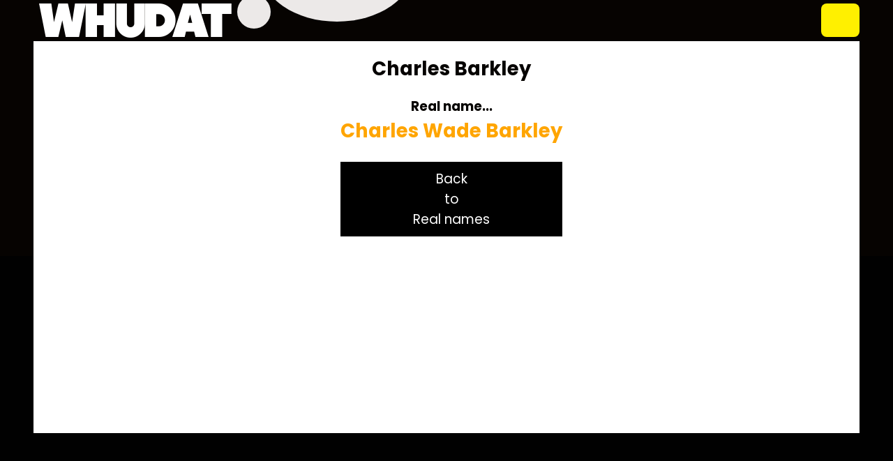

--- FILE ---
content_type: text/html; charset=UTF-8
request_url: https://www.whudat.com/hip_hop_real_names/tag/charles-barkley
body_size: 1992
content:
<!doctype html>
<html lang="en">
<head>

<title>What is Charles Barkley&#8217;s Real Name?</title>
<meta charset="utf-8">
<meta name="keywords" content="real names, hip hop, r&amp;b, music artists, celebrities, actors, actresses," />  	
<meta name="description" content="find the real names of hip-hop and r&amp;b artists" />
<meta name="viewport" content="width=device-width, initial-scale=1" /> 

<link rel="icon" type="image/ico" href="https://www.whudat.com/whudat.ico"/>

<link href='https://fonts.googleapis.com/css?family=Poppins:400,700,600' rel='stylesheet' type='text/css'>



<link rel="stylesheet" href="/resources/css/responsive-2018-1222-6.css">
<!-- Google Tag Manager -->
<script>
(function(w,d,s,l,i){w[l]=w[l]||[];w[l].push({'gtm.start':
new Date().getTime(),event:'gtm.js'});var f=d.getElementsByTagName(s)[0],
j=d.createElement(s),dl=l!='dataLayer'?'&l='+l:'';j.async=true;j.src=
'https://www.googletagmanager.com/gtm.js?id='+i+dl;f.parentNode.insertBefore(j,f);
})(window,document,'script','dataLayer','GTM-KMNXVP8');
</script>
<!-- End Google Tag Manager -->

<script>
window.dataLayer = window.dataLayer || [];
dataLayer.push({'name': 'Chris'});
console.log("Hmmm");
</script>



<style>

.container{margin-bottom:8vh;}

.content-container{
background-color:#fff;

justify-content:center;
padding-bottom:1rem;
}


.artist-name{color:#060301;}

.real-name
{font-size:2rem;}

#tagbox{text-align:center;}

#backtomain-tag{
background-color:black;
font-size:2.6vh; /* 34px*/
text-align:center;
padding:10px 20px;

}

#backtomain-tag a{color:white; text-decoration:none;}


.artist-name
{
font-size:3.8255vh; /*50px*/
}


.tag-line{
color:#060301;
font-size:2.6vh; /*34px*/
}

.real-name
{
font-size:3.8255vh; /*50px*/
margin-top:0;
}

#tagbox img{
width:100%;
height:auto;

}

#backtomain-tag
{
transition: background-color .115s ease;
}


#backtomain-tag:hover
{
cursor:pointer;
background-color:#fff770;
}

.tag-backtomain-link{color:white; text-decoration:none;}

#ad{margin-top:1rem;}


</style>




</head>



<body class="real-names">

<!-- Google Tag Manager (noscript) -->
<noscript>
<iframe src="https://www.googletagmanager.com/ns.html?id=GTM-KMNXVP8"
height="0" width="0" style="display:none;visibility:hidden"></iframe>
</noscript>
<!-- End Google Tag Manager (noscript) -->

<div class="masthead"></div>

<div class="container">
<div id="header">
<a href="/" class="whudat"><span id="whudat">WHUD<span id="a">A</span><span id="t">T</span></span></a>
<div id="dot-1"></div>
<div id="dot-2"></div>

<div class="menu-toggle"></div>

</div>

<div id="inner-mast"></div>
<div class="content-container">
<header class="main-nav">
<nav>
<a href="/newsblurbs">news blurbs</a>
<a href="/release_dates">release dates</a>
<a href="/interview/archive">interviews</a>
<a href="/hip_hop_real_names">real names</a>
</nav>
</header>

<div id="tagbox">
<h1 class="artist-name">Charles Barkley</h1>
<!--
<b class="tag-line">What Momma Named Him/Her...</b>
-->
<b class="tag-line">Real name...</b> <h2 class="real-name">Charles Wade Barkley</h2>




<a href="/hip_hop_real_names/" class="tag-backtomain-link"><div id="backtomain-tag">Back <br /> to<br /> Real names</div></a>

<div id="ad">
<script async src="https://pagead2.googlesyndication.com/pagead/js/adsbygoogle.js?client=ca-pub-0305846571215526"
     crossorigin="anonymous"></script>
<!-- Responsive - Tag single -->
<ins class="adsbygoogle"
     style="display:block"
     data-ad-client="ca-pub-0305846571215526"
     data-ad-slot="8817892561"
     data-ad-format="auto"
     data-full-width-responsive="true"></ins>
<script>
     (adsbygoogle = window.adsbygoogle || []).push({});
</script>

</div>


</div>
</div>
</div>

<script src="https://ajax.googleapis.com/ajax/libs/jquery/2.2.2/jquery.min.js"></script>
<script src="https://www.whudat.com/resources/js/custom-scripts.js"></script>


<script>

$(document).ready(function(){

function socialThumbs(){

var thumbUrl = "https://www.whudat.com" + $('.pic-container img').attr('src');

$('meta').each(function(){

	if ( $(this).attr('name') === "twitter:image" || $(this).attr('property') === "og:image") {

		$('<meta name="twitter:image" content="'+thumbUrl+'">').appendTo('head');
		console.log("HI");	
		}

	});
}


if ( $('body').hasClass('ingle-blurb') ) {
	socialThumbs(); 
	}
});

</script>

</body></html>

--- FILE ---
content_type: text/html; charset=utf-8
request_url: https://www.google.com/recaptcha/api2/aframe
body_size: 265
content:
<!DOCTYPE HTML><html><head><meta http-equiv="content-type" content="text/html; charset=UTF-8"></head><body><script nonce="aQ51E-bNf9cTyBsRhT3iEA">/** Anti-fraud and anti-abuse applications only. See google.com/recaptcha */ try{var clients={'sodar':'https://pagead2.googlesyndication.com/pagead/sodar?'};window.addEventListener("message",function(a){try{if(a.source===window.parent){var b=JSON.parse(a.data);var c=clients[b['id']];if(c){var d=document.createElement('img');d.src=c+b['params']+'&rc='+(localStorage.getItem("rc::a")?sessionStorage.getItem("rc::b"):"");window.document.body.appendChild(d);sessionStorage.setItem("rc::e",parseInt(sessionStorage.getItem("rc::e")||0)+1);localStorage.setItem("rc::h",'1764823489966');}}}catch(b){}});window.parent.postMessage("_grecaptcha_ready", "*");}catch(b){}</script></body></html>

--- FILE ---
content_type: text/css
request_url: https://www.whudat.com/resources/css/responsive-2018-1222-6.css
body_size: 7253
content:
@charset "IBM437";
.subject-title, .charts nav a, #form_input_name, #comment-header {
  font-family: "Poppins", sans-serif;
  font-size: 1.39063rem;
  font-weight: bold;
  color: #fff;
  text-decoration: none;
  text-transform: capitalize; }

/* @license
 * MyFonts Webfont Build ID 2373128, 2012-09-26T19:31:12-0400
 * 
 * The fonts listed in this notice are subject to the End User License
 * Agreement(s) entered into by the website owner. All other parties are 
 * explicitly restricted from using the Licensed Webfonts(s).
 * 
 * You may obtain a valid license at the URLs below.
 * 
 * Webfont: Monstro Solid by PintassilgoPrints
 * URL: http://www.myfonts.com/fonts/pintassilgo/monstro/solid/  
 * Copyright: By PintassilgoPrints, 2012. All rights reserved. 
 * Licensed pageviews: 100,000
 * 
 * 
 * License: http://www.myfonts.com/viewlicense?type=web&buildid=2373128
 * 
 * � 2012 Bitstream Inc   
*/
/* src: url('/scripts/webfonts/meloriac.eot?#iefix') format('eot'), */
@font-face {
  font-family: "Meloriac";
  src: url("/resources/fonts/meloriac-21D466_0_0.eot"), url("/resources/fonts/meloriac-21D466_0_0.woff") format("woff"), url("/resources/fonts/meloriac-21D466_0_0.ttf") format("truetype");
  font-weight: normal;
  font-style: normal;
  unicode-range: U+0057, U+0048, U+0055, U+0044, U+0041, U+0054; }

/* ------------ ELEMENTS ------------ */
div, article, aside, section, header, nav, form, textarea, blockquote p, footer, time {
  -webkit-box-sizing: border-box;
  -moz-box-sizing: border-box;
  box-sizing: border-box; }

body {
  width: 100%;
  margin: 0;
  font-family: "Poppins", sans-serif, arial, helvetica, sans-serif;
  font-size: 1em;
  color: white;
  background-color: #010101; }

.container {
  position: relative;
  top: 0;
  left: 0;
  width: auto;
  max-width: 74rem;
  height: auto;
  padding: 0;
  margin: 0 auto;
  overflow: hidden;
  background-color: #060301;
  /*display: -webkit-flex;
  display: flex;
  -webkit-flex-wrap:wrap;
  flex-wrap:wrap;
  -webkit-flex-direction:row;
  flex-direction:row;
  */ }

a {
  color: #a5f8ff; }

a img {
  border: 0; }

/* ------------ HEADER ------------ */
.masthead {
  position: absolute;
  top: 0;
  left: 0;
  width: 100%;
  height: 51%;
  background-color: #060301; }

#header {
  /*
  position: relative;
  width: 100%;
  height: auto;
  padding: 0 rem(2) rem(26) rem(2);
  margin: 0; 
  min-height:rem(400);
  margin-bottom: calc(-15.75rem + .7rem); // negative top position of dot-2 - dot-1
  */
  display: flex;
  flex-wrap: nowrap;
  justify-content: flex-start;
  height: auto;
  max-height: 8.2632vh;
  padding: 0 0 1.22418vh 0.625vw;
  margin-bottom: 0;
  overflow: hidden;
  background-color: #060301; }

/* ------------ LOGO + SUBHEAD ------------ */
#whudat {
  display: flex;
  font-family: 'Meloriac';
  font-size: 8.79878vh;
  color: #fff;
  letter-spacing: -.01em;
  padding: 0;
  margin: 0 0.07813vw 0 0;
  line-height: 1.04; }

#a {
  margin-left: -.078em; }

#t {
  margin-left: -.148em; }

#whudat.not-chrome {
  line-height: .52; }

#whudat.ios {
  line-height: .75; }

.whudat {
  text-decoration: none; }

#dot-1 {
  /*
  position: absolute;
  z-index: 2;
  top: rem(-29);
  left: rem(462); 
  width: rem(116);
  height: rem(116);
  border-radius: 50%;
  background-color:#ece9e8;
  */
  position: relative;
  z-index: 2;
  top: -0.99464vh;
  left: 0.625vw;
  width: 3.75vw;
  height: 3.75vw;
  border-radius: 50%;
  background-color: #ece9e8; }

#dot-2 {
  /*
  position: absolute;
  left: rem(562);  
  top: rem(-252);
  right: rem(126);
  width: rem(462); 
  height: rem(318); 
  border-radius: 50%;
  background-color: #ece9e8; //#$site-highlight-color-5;
  */
  position: relative;
  border-radius: 50%;
  background-color: #ece9e8;
  flex-shrink: 0;
  width: 17.1875vw;
  height: 12.03125vw;
  top: -9.59375vw;
  left: -.546875vw; }

/* ----------- ADS ---------------- */
/* ------------ NAVIGATION ------------ */
.menu-toggle {
  position: absolute;
  right: .25rem;
  margin-top: 0.75vh;
  width: 7.59969vh;
  height: 6.66962vh;
  border-radius: 0.5rem;
  background-color: #fff000;
  justify-content: flex-end; }

.menu-toggle {
  z-index: 900; }

.menu-toggle:hover {
  cursor: pointer; }

.main-nav {
  z-index: 49;
  display: flex;
  flex-direction: column;
  justify-content: flex-end;
  align-items: center;
  width: 100%;
  flex: 0 1 100%;
  padding: 0 8.75%;
  position: relative; /*absolute */
  top:0; /* -15vh; */
  left: 0;
  transform: translateY(0);
  background-color: #fff000;
  transition: all .28s ease-out;
  opacity: 0;
  text-align: left;
  color: #fff;
  display:none;

 }

.main-nav.show {
  transform: translateY(8vh); /* 23.25vh); */
  opacity: 1;
  display:block;
 position:absolute;	
 }

.main-nav nav {
  display: flex;
  flex-direction: column;
  width: 100%;
  padding: 1rem;
  background-color: #060301; }

.main-nav nav a {
  color: #fff;
  font-size: 1.1875rem;
  text-decoration: none;
  text-transform: capitalize; }

#header nav {
  display: none; }

/*
eader nav {
 z-index: 5;
 width: auto;
 padding: .05em .5em;
 border-radius: .5rem 0 0 .5rem;
 background-color:#ffe500; //#3c3c3c;
 font-family: $header-font;
 font-size: rem(19);
 font-weight: bold;
 color: $highlight-text-color;
 text-align:right;
 }
 */
eader nav {
  background-color: #ffe500;
  font-size: 19px;
  width: 54%; }

#header nav a {
  color: #080302;
  text-decoration: none;
  -webkit-transition: background-color 0.15s;
  -moz-transition: background-color 0.15s;
  -o-transition: background-color 0.15s;
  transition: background-color 0.15s;
  -webkit-transition: color 0.15s;
  -moz-transition: color 0.15s;
  -o-transition: color 0.15s;
  transition: color 0.15s; }

#header nav a:hover {
  margin-right: -4px;
  padding: 0 2px;
  background-color: #fff;
  color: #ff4b00;
  border-radius: 0.5rem 0 0 0.5rem; }

/* ------------ CONTENT CONTAINER ------------ */
.content-container {
  display: flex;
  flex-direction: row;
  flex-wrap: wrap;
  justify-content: space-between;
  padding: 0 .875rem; }

/* ------------ BLURBS ------------ */
.blurbs-wrapper {
  /*
   position: relative;
   top: 0;
   z-index: 3;
   width: percentage(732/$site-max-width);   
   height: auto;
   margin-right:0;
   background-color:inherit;
   */
  width: 100%;
  flex: 1 1 43.75rem; }

.blurb {
  position: relative;
  width: 100%;
  height: auto;
  padding: 0;
  margin-left: 0;
  background-color: #060301;
  line-height: 1.32;
  letter-spacing: .022em;
  word-spacing: .016em; }

/*
.ssingle-blurb .blurb {
  top: -369px;
  margin-bottom: -100px; }
*/
.blurb header {
  position: relative;
  width: 100%;
  padding: .01em 0 0 .75em;
  margin: .5rem 0 -.35rem 0;
  background-color: #060301;
  text-align: center; }

.blurb header h1 a {
  font-family: "Poppins", sans-serif;
  font-size: 3.59375rem;
  letter-spacing: -.0928rem;
  line-height: 1.09;
  color: #cff749;
  text-decoration: none;
  -webkit-transition: color 0.45s;
  -moz-transition: color 0.45s;
  -o-transition: color 0.45s;
  transition: color 0.45s; }

.blurb header h1 a:hover {
  color: white; }

.blurb .text-container, .hp .blurb-summary {
  position: relative;
  z-index: 3;
  padding: 0 .875rem 1rem 1rem;
  margin-top: 0;
  margin-bottom: .125rem;
  font-size: 1.17188rem;
  font-weight: 400;
  line-height: 1.42;
  text-align: left;
  letter-spacing: normal;
  color: #f9f9f9;
  background-color: inherit; }

.hp .blurb-summary {
  margin-top: 1rem;
  display: none; }

.blurb footer {
  padding-top: 0.625rem;
  padding-bottom: 1rem;
  margin-left: 0;
  border-bottom-color: #fff;
  border-bottom-style: solid;
  border-bottom-width: 4.75rem; }

.single-blurb footer {
  border-bottom-width: 0; }

.pic-container {
  position: relative;
  z-index: 2;
  width: 100%;
  height: auto; }

.pic-container.portrait {
  display: flex;
  justify-content: space-around; }

.pic-container img {
  width: 100%;
  max-width: 1200px;
  height: auto;
  margin: 0; }

.pic-container.portrait img {
  flex: 0 1 53.55777vh;
  height: 100%; }

.blurb img {
  width: 100%;
  height: auto; }

.blurb img[alt="smile"],
.blurb img[alt="wink"],
.blurb img[alt="raspberry"] {
  width: auto; }

.blurb iframe {
  width: 100%;
  height: auto; }

.blurb .date-wrapper {
  margin-top: 6%;
  margin-left: 0; }

.blurb .pubdate {
  position: absolute;
  z-index: 3;
  top: .7em;
  left: .7em;
  font-family: "open sans condensed";
  font-size: 1.22418vh;
  font-weight: bold;
  width: 8.2632vh;
  height: 8.2632vh;
  padding: 0;
  background-color: #cd5c00;
  border-radius: 50%;
  text-align: center; }

.blurb .pubdate span {
  display: block; }

.blurb .pubdate .month {
  display: block;
  width: auto;
  font-size: 2.5em;
  margin-left: 0;
  margin-top: 0; }

.blurb .pubdate .day {
  font-size: 2.5em;
  margin-top: -.25em;
  margin-left: -.45em; }

.blurb .pubdate .year {
  font-size: .85em;
  float: none;
  margin-top: -2.9em;
  margin-left: 3.8em; }

.blurb p a:hover, #blurb_archive_button a:hover {
  background-color: #fff;
  color: #e0122b;
  text-decoration: none;
  padding: 1px; }

.blurb h2 {
  font-size: 20px;
  color: #9cff89; }

.blurb blockquote {
  background-color: #fff115;
  color: #000;
  padding: 1px .89%;
  margin-left: 0;
  width: 100%; }

.blurb q {
  color: #fbf5ae;
  font-weight: 600; }

.blurb .text-container blockquote p {
  padding: .1em .3em;
  color: #060200; }

.blurb .comment-count {
  position: relative;
  top: 0;
  left: 0;
  width: 9.9375rem;
  height: 6.125rem;
  margin-left: .75rem;
  padding-left: 0.625rem;
  padding-top: 0;
  background-color: #9db446;
  letter-spacing: .075em;
  border-radius: .25rem; }

.blurb .comment-count a {
  display: block;
  color: #fff;
  font-size: 1.3em;
  font-weight: 700;
  line-height: 1.7em;
  text-decoration: none; }

.blurb .comment-count a:hover {
  background-color: #ffeda4;
  color: #fff; }

.blurb .comment-count .number {
  font-size: 1.9em; }

.blurb .tags a {
  display: inline-block;
  background-color: #fa4c01;
  color: #fff;
  padding: 1px 5px;
  margin-right: 5px;
  margin-bottom: 5px;
  text-decoration: none;
  -webkit-border-radius: 5px;
  -moz-border-radius: 5px;
  border-radius: 5px; }

.blurb .tags a:hover {
  background-color: #ff7e37;
  -webkit-transition: background-color .11s;
  -moz-transition: background-color .11s;
  -o-transition: background-color .11s;
  transition: background-color .11s; }

.author_name {
  font-size: 12px;
  color: #e9c500;
  margin-left: 10px; }

.comment_link {
  font-size: 12px;
  color: #2c2c28;
  font-weight: 700; }

.permalink {
  text-decoration: none;
  color: #fff; }

.quote, .quote2 {
  color: #ffff17;
  font-size: 1em; }

.question {
  color: #ffd249;
  font-size: 0.8125rem; }

h2 {
  font-size: 0.75rem;
  color: #ffa500; }

#page_lock {
  position: relative;
  left: 20px;
  top: 30px; }

/*comments */
 /*

.comment_header {
  font-weight: bold;
  font-size: 14px;
  padding-bottom: 10px; }

.comment_date {
  font-size: 14px; }

.display_comment {
  background-color: #fff;
  font-family: verdana, geneva;
  color: #000;
  font-size: 11px;
  width: 360px; }

.blurb_comments {
  position: relative;
  left: rem(20);
  width: inherit;
  height: auto;
  padding: rem(5);
  background-color: #fff;
  margin-bottom: rem(20);
  }

*/
/* ------------ MENU ------------ */
.ssingle-blurb #menu-container {
  top: 114px;
  width: 160px;
  background-color: #060301; }

.hp #recent-blurbs-container a:hover, .blurb_archive #menu-container a:hover {
  text-shadow: -.6em -.12em 1.4em #fff; }

#backtomain_tag {
  width: 140px;
  height: 117px;
  margin: 10px 0 265px 10px;
  padding-top: 10px;
  padding-bottom: 20px;
  background-color: #fff;
  font-size: 25px;
  color: #1e1e1e;
  text-align: center; }

#backtomain_tag:hover, .blurb_archive #backtomain_tag:hover {
  background-color: #77f566;
  color: #fff;
  width: 140px;
  height: 117px;
  cursor: pointer;
  -webkit-transition: background-color 0.21s;
  -moz-transition: background-color 0.21s;
  -o-transition: background-color 0.21s;
  transition: background-color 0.21s; }

#backtomain_tag a {
  color: inherit;
  text-decoration: none; }

.blurb_archive #backtomain_tag {
  background-color: #1e1e1e;
  color: white;
  margin-left: 0px;
  margin-top: 6px; }

.blurb_archive #backtomain_tag:hover {
  -webkit-transition: background-color 0.15s;
  -moz-transition: background-color 0.15s;
  -o-transition: background-color 0.15s;
  transition: background-color 0.15s; }

.menu-wrapper {
  /*
  float: left;
  position: relative;
  z-index: 4;
  top: 0;
  left: 0;
  width: percentage(256.796875/$site-max-width);
  height: auto; 
  min-height: rem(1940);
  padding-top: 0;
  padding-left: 0; //rem(31.2);
  margin: 0;
  */
  background-color: #060301;
  width: 7.5rem;
  flex: 1 1 7.5rem;
  padding: 0 0.625rem; }

.menu {
  height: auto;
  min-height: 42.375rem;
  margin: 0;
  padding: 0;
  background-color: #060301; }

.menu h4 {
  font-size: 1rem;
  margin-top: 0; }

.menu .current-year, .menu .past-year {
  font-size: 1.40625rem; }

.menu .header.current-year {
  color: #fffd00; }

.menu .header.past-year {
  color: #fffd00; }

.menu ul {
  margin-top: 0px;
  margin-left: 0px;
  padding-left: 0px;
  list-style-type: none; }

.menu ul li {
  font-size: 1.25rem;
  margin-top: .5em;
  margin-bottom: -.2 5em; }

.menu ul li a {
  margin-bottom: .8em;
  color: #fff;
  font-size: 1rem;
  font-weight: 600;
  text-decoration: none; }

#social-wrapper {
  margin-top: 10px 0 5px 0; }

.ssingle-blurb .social-wrapper {
  padding: 7px 6px 6px 7px;
  background-color: #fff115;
  width: 112px;
  height: auto;
  -moz-border-radius: 3px;
  -webkit-border-radius: 3px;
  border-radius: 3px; }

#twitter-icons {
  margin-bottom: 10px; }

#facebook {
  margin: 10px 0 37px 8px; }

#do-you-follow {
  margin-top: 5px; }

.hp .text-ads {
  position: relative;
  top: 0px;
  width: 167%;
  padding: 10px;
  margin-bottom: 10px;
  background-color: #060301;
  display: none; }

/* ------------ SIDEBAR ------------ */
.hp .sidebar {
  /*
  float: right;
  position: relative;
  left: 0;
  top: 0;
  width:  22.6%; //percentage(271/$site-max-width);
  height: auto;
  padding-top: 0;
  padding-left: 0; 
  margin: 0 0 rem(300) 0;
  */
  width: 18.75rem;
  flex: 1 1 18.75rem;
  letter-spacing: .07071em;
  background-color: #060301; }

.single-blurb .sidebar {
  flex: 0 1 40%;
  margin-top: 2vh;
  margin-right: 1rem; }

.hp .sidebar .ad {
  height: auto;
  min-height: 29.10938rem;
  padding-bottom: 2.875rem;
  margin: 0 0 -1.6rem 0;
  background-color: #060301; }

.single-blurb .sidebar .ad {
  display: none; }

.hp .sidebar .ad .subject-title {
  display: none;
  margin-top: 0; }

.hp .sidebar img {
  width: 100%; }

/* ------------ CATEGORIES ------------ */
#category-box {
  display: block;
  float: left;
  position: relative;
  left: 0;
  top: 0;
  width: 100%;
  height: auto;
  padding: 1.82em 0 0 0;
  border-radius: 23.75rem/1.875rem;
  margin-left: 0;
  margin-bottom: 18.75rem;
  overflow: hidden;
  background-color: #9db446;
  text-align: left;
  color: #fff;
  vertical-align: top; }

.category-header {
  display: block;
  position: relative;
  margin: 1.1875rem 0; }

#nav_categories {
  display: block;
  box-sizing: border-box;
  position: relative;
  left: .59em;
  width: 89.5%;
  height: auto;
  padding: 2% 10%;
  margin: 0;
  text-align: left;
  border-radius: .5em .5em .5em 0;
  overflow: hidden; }

#nav_categories li {
  width: 100%;
  margin-left: 0;
  text-decoration: none;
  list-style-type: none; }

#nav_categories li ul {
  margin-left: 0; }

#nav_categories a {
  font-size: 1rem;
  text-decoration: none; }

#nav_categories li a {
  color: #001300; }

#nav_categories li a:hover {
  color: #ebff86; }

#nav_categories li ul a {
  color: #fff; }

#nav_categories li ul a:hover {
  color: #001300; }

/*      BLURB ARCHIVE SIDEBAR    */
#blurb_archive_button {
  background-color: #000;
  padding-top: 0; }

#blurb_archive_button .category_header {
  padding: .35em 0;
  background-color: #fbe600;
  text-shadow: 0 0 1px #e2cf00;
  color: #fff; }

#blurb_archive_button div {
  text-align: center;
  margin-left: 4%;
  width: 46%; }

#blurb_archive_button div b {
  display: block;
  width: 100%;
  background-color: #fbe600; }

#blurb_archive_button ul {
  list-style-type: none;
  text-align: left;
  font-weight: bold; }

#blurb_archive_button a {
  color: white;
  text-decoration: none; }

#blurb_archive_button:hover {
  cursor: pointer; }

/*       READER COMMENTS         */
.hp .sidebar .reader-comments {
  position: relative;
  width: 100%;
  height: 16.4375rem;
  padding-left: 1rem;
  background-color: #cb8408;
  border-radius: 0 0 0 23.75rem/1.875rem;
  font-size: 0.875rem;
  letter-spacing: .055em;
  line-height: 1.255;
  color: #140001; }

.hp .sidebar .reader-comments .contain {
  height: 10.9375rem;
  padding: 0 .25em 1em 0;
  border-radius: .3125rem;
  margin-top: -.5em;
  background-color: inherit;
  overflow: hidden; }

.hp .sidebar .reader-comments.expand,
.hp .sidebar .reader-comments .contain.expand {
  height: auto; }

.hp .sidebar .reader-comments.expand {
  padding-bottom: 2.5rem; }

.hp .sidebar .reader-comments a {
  color: #beffcc; }

.hp .sidebar .reader-comments a.switch {
  color: #fff; }

.hp .sidebar .reader_comments p {
  margin-bottom: .2em; }

.hp .sidebar .reader-comments .subject-title {
  padding-top: 0.625rem;
  margin-top: 0;
  margin-bottom: .1em;
  color: #fff; }

.reader-comments .switch {
  position: relative;
  top: -.1em;
  float: right;
  font-weight: 700;
  text-decoration: none;
  padding: 0 .4em .35em .5em; }

.reader-comments .switch.expand {
  position: relative;
  top: 0;
  left: 0;
  text-decoration: none;
  font-weight: 700;
  height: auto;
  padding: 0 .4em .35em .5em;
  background-color: #000;
  color: #fff;
  content: "X"; }

/*       @TOP TEN CHARTS         */
.charts {
  position: relative;
  z-index: 5;
  width: 100%;
  padding: 1em 1em 1rem 1rem;
  margin: 1em 0 .5em 0;
  background-color: #060301;
  overflow: hidden;
  font-size: 0.875rem; }

.charts table.top-ten {
  display: none; }

.charts .top-ten.active {
  display: table; }

.charts td {
  line-height: 1.32;
  word-spacing: .012em;
  letter-spacing: .089em;
  color: #fff; }

.charts header {
  margin-left: 0.125rem; }

.charts h1 {
  margin-bottom: .18em; }

.charts header h4 {
  font-size: 1.25rem;
  color: #fff;
  margin-left: 0;
  margin-bottom: -.5em; }

.charts header nav {
  margin-left: 0;
  text-align: center; }

.charts header p {
  margin-top: .5em;
  margin-left: 0;
  color: #bbff62; }

.charts nav a.active {
  color: #343537; }

#movies {
  margin: 0; }

#pop {
  margin-left: .7em;
  margin-right: .7em; }

#rnb {
  margin-right: 0; }

.movies {
  color: #fff; }

.pop tr:hover, .rnb tr:hover {
  color: black;
  background-color: #92ffab;
  -webkit-transition: background-color .2s;
  -moz-transition: background-color .2s;
  -o-transition: background-color .2s;
  transition: background-color .2s; }

.pop td:hover, .rnb td:hover {
  color: white;
  background-color: #161413; }

.charts header nav a {
  margin-right: 11.569%; }

.charts header nav a:nth-child(0) {
  margin-left: 2px;
  display: none; }

.charts header nav a:hover {
  color: #ffed24; }

.charts header p {
  margin-top: .5em;
  margin-left: 0;
  color: #bbff62; }

.charts header p .gross,
.charts header p .weeks {
  display: none; }

.charts header p .soundscan {
  display: none; }

.charts header p .gross,
.charts header p .soundscan {
  margin-left: 5.2em; }

.charts header p .weeks {
  margin-left: .5em; }

.top-ten {
  width: 100%;
  height: auto;
  padding: .05em .5em .625em .86em;
  margin-top: .75rem;
  border-radius: .3125rem; }

.movies {
  background-color: #000;
  color: #fff; }

.movies, .pop {
  border-radius: .3125rem 0 0 .3125rem; }

.pop, .rnb {
  display: none;
  padding-bottom: 10px;
  background-color: #009865; }

.pop td.note {
  padding: 1em;
  background-color: #d30012;
  font-size: 1em;
  border-radius: 0.5rem; }

.top-ten td {
  vertical-align: top;
  height: 1.6em; }

.top-ten td:nth-child(1) {
  width: 6px; }

.top-ten td:nth-child(2) {
  width: 178px; }

.top-ten td:nth-child(3) {
  width: 90px; }

.top-ten td:nth-child(4) {
  width: 6px; }

.charts ol {
  margin-top: .5em 0 -.5em -.4em;
  font-size: 1.25rem; }

.charts .title, .gross {
  position: relative;
  top: -.45rem;
  font-size: 1rem; }

.charts .gross {
  display: block; }

/*       CATEGORY CONTAINER         */
.charts.expand,
#category-container.expand {
  display: none; }

#category-container {
  float: left;
  position: relative;
  z-index: 4;
  top: 0;
  left: 0;
  width: 100%;
  height: auto;
  padding: 0;
  margin-right: 1rem;
  background-color: #060301; }

#category-container .subject-title {
  margin: 0.25rem 0 0.25rem 1rem; }

/*       RECENT BLURBS           */
#recent-blurbs-container {
  position: relative;
  top: 0;
  left: 0;
  height: auto;
  padding: 0;
  margin-left: 0;
  margin-top: 1rem;  
  border-radius: 9% 9% 5% 5%; }

.archive-grid #recent-blurbs-container {
  width: 100%;
  display: flex;
  flex-wrap: wrap;
  justify-content: flex-start;
  transition: opacity .27s ease;
 }

.archive-grid #recent-blurbs-container {
  display:grid;
  grid-template-columns: repeat(auto-fill, minmax(200px, 1fr));
  grid-gap:.55rem;
  border-radius:0;
}


.archive-grid .recent-blurbs {
  margin-right:initial;
  margin:initial;
  }





#recent-blurbs-container .subject-title {
  color: #060301;
  padding-top: .35em;
  margin-left: .5rem; }

.single-blurb #recent-blurbs-container {
  width: 100%;
  padding-top: 0;
  margin-left: 0; }

#recent-blurbs-container .header {
  padding: 0 .5em 0 0;
  margin-bottom: 1rem;
  margin-left: 0; }

.single-blurb #recent-blurbs-container .subject-title {
  color: #fff; }

.recent-blurbs {
  width: 100%;
  height: auto;
  padding: 0.5rem;
  margin-bottom: 0.625rem;
  margin-left: 0;
  border-radius: 0.5rem;
  background-color: #fff000;
  -webkit-transition: background-color 0.4s;
  -moz-transition: background-color 0.4s;
  -o-transition: background-color 0.4s;
  transition: background-color 0.4s; }

.archive-grid .recent-blurbs {
  flex: 0 1 18%;
  margin-right: 0.625rem; }

.recent-blurbs:hover {
  cursor: pointer;
  background-color: white; }

.recent-blurbs .comment-text {
  font-weight: normal; }

.recent-blurbs a {
  font-size: 0.875rem;
  color: #080302;
  text-decoration: none; }

.single-blurb .recent-blurbs h1 {
  font-weight: 400;
  line-height: 1.15;
  margin-top: 0; }

.recent-blurbs .comment-number {
  color: #fb6400;
  font-weight: 600;
  font-size: 1.25rem; }

.recent-blurbs img {
  width: 100%;
  height: auto; }

.recent-blurbs img:hover {
  cursor: pointer; }

.archive-grid .recent-blurbs .title {
  display: inline-block;
  line-height: 1.5; }

.archive-grid .content-container {
  flex-direction: column; }

/* CATEGORY SECTION */
.section-category .archive-title {
  display: flex;
  align-items: stretch;
  justify-content: space-around;
  width: 80%;
  padding: 0 .875rem;
  background-color: #9db446;
  transition: opacity .17s ease; }

.section-category .category-title {
  flex: 1 1 60%;
  align-self: center; }

.section-category #nav_categories a {
  font-size: 1.1875rem; }

.subnav-toggle .patty {
  /*
  display: none;
  width:100%;
  height:100%;
  background-color:#fff;
  */ }

.section-category .subnav-toggle {
  width: 2rem;
  height: 2rem;
  padding: .625rem 0;
  border-radius: 0.5rem;
  flex: 0 0 2.6rem;
  background-color: #ece9e8;
  border-radius: 0; }

.archive-grid .container.show {
  overflow: visible; }

.archive-grid #category-container {
  position: absolute;
  top: 19.85vh;
  height: auto;
  float: none;
  background-color: initial;
  transform: translateX(100vw);
  transition: transform .37s ease; }

.archive-grid #category-container.show {
  transform: translateX(0); }

.archive-grid #recent-blurbs-container.show,
.archive-grid .archive-title.show {
  opacity: .5; }

.archive-grid #nav_categories {
  left: 0;
  padding: 0.5rem 1rem; }

.archive-grid #nav_categories li ul li {
  width: 50%;
  padding-left: 0;
  float: left; }

/*
.archive-grid .category-header.subnav-toggle
{
	width: vh(235);
	padding: 0 .2em;
	margin-bottom:0;
	border-radius: rem(4);
	background-color: #fff;
	font-size: vh(25);
	color: #060301;
	float: right;
	position: relative;
	left: calc(100% - 17vh);
	}
*/
.subnav-toggle:hover {
  cursor: pointer; }

/*       RELATED CATEGORIES      */
.related_category_box {
  position: relative;
  left: 0px;
  top: 41px;
  width: 328px;
  height: 693px;
  margin-bottom: 10px;
  padding-bottom: 10px;
  padding-top: 10px;
  padding-left: 10px;
  background-color: #fff000; }

/*
.ssingle-blurb .sidebar .related_category_box {
  position: relative;
  left: -15px;
  top: 77px;
  width: 329px;
  height: 770px;
  margin-bottom: 10px;
  padding: 10px;
  background-color: #fbe600; }

.ssingle-blurb .sidebar .related_category_box h1 {
  width: 80%;
  height: 22px;
  margin-top: 0px;
  margin-bottom: 10px;
  margin-left: 0;
  padding-top: 3px;
  padding-left: 10px;
  background-color: $site-color; }

.ssingle-blurb .sidebar .related_category_box .category_container {
  padding: 0 10px;
  margin-bottom: 13px;
  background-color: inherit; }

.ssingle-blurb .sidebar .related_category_box .category_container:hover {
  background-color: #fff; }

.ssingle-blurb .sidebar .related_category_box .category_container:hover {
  -webkit-transition: background-color .41s;
  -moz-transition: background-color .41s;
  -o-transition: background-color .41s;
  transition: background-color .41s; }

.ssingle-blurb .sidebar .related_category_box .category_container h1 {
  font-size: 1.1em;
  font-weight: 600;
  width: 310px;
  height: auto;
  margin-bottom: 5px;
  padding-left: 0;
  background-color: inherit; }

.ssingle-blurb .sidebar .related_category_box .category_container h1 a {
  color: $site-color;
  text-decoration: none; }

.ssingle-blurb .sidebar .related_category_box .category_container img {
  display: block;
  margin-bottom: 5px; }
  
+/


/*          FOOTER               */
#footer {
  clear: both;
  width: 100%;
  height: auto;
  padding: 1.25rem 0 1.875rem 0rem;
  margin-bottom: 0;
  background-color: #060301; }

/*       MOST POPULAR STORIES    */
#most-pop {
  float: right;
  width: 50%;
  padding: 0; }

#most-pop h3 {
  margin-left: 1rem; }

#most-pop ul {
  list-style-type: none;
  margin-top: 3.2rem;
  padding: .6rem 1rem;
  background-color: #ffed24;
  border-radius: 0.5rem; }

#most-pop a {
  color: #080302;
  line-height: 1.7;
  text-decoration: none;
  font-weight: 400; }

#most-pop a:hover {
  padding: 5px;
  margin-left: -5px;
  margin-right: -5px;
  background-color: #fff; }

#most-pop .comment-count {
  display: inline;
  color: #fb6400;
  font-weight: 600; }

/*     BLURB ARCHIVE LINKS    */
#blurb-archive {
  width: 48%;
  float: left;
  padding-bottom: 0;
  text-align: left; }

#blurb-archive .menu
{
  display:grid;
  grid-template-columns: repeat(auto-fill, minmax(8rem, 1fr));
  grid-gap:.55rem;
  border-radius:0;
}



#blurb-archive .menu div {
  float: left; }

#blurb-archive .menu ul {
  margin-right: 40px;
  margin-bottom: 80px; }

#blurb-archive a {
  font-size: 1rem; }

#blurb-archive a:hover {
  padding: 2px;
  margin-right: -4px;
  background-color: #fff;
  color: #ff4b00; }

.back-in-the-days .subject-title {
  margin-top: 0.125rem;
  color: #ffa500; }

/*   SINGLE PAGE BLURBS */
/* BLURB COMMENTS */
.single-blurb .comments {
  width: 85%; }

.blurb_comments {
  position: relative;
  left: 0;
  width: inherit;
  height: auto;
  padding: 0.3125rem;
  margin: 2rem 0;
  background-color: #fff; }

.blurb_comments img {
  width: auto;
  height: auto; }

.comment_id {
  color: #fff;
  background-color: #060301;
  padding: 0.3125rem; }

.comment_name {
  color: #ff7301;
  font-weight: 600;
  font-size: 1.5rem;
  margin-top: 0.3125rem; }

.comment_date {
  color: #fff;
  font-size: 1rem;
  font-weight: normal;
  display: block; }

.comment_icon {
  padding-right: 0.3125rem;
  float: left; }

.display_comment {
  width: auto;
  margin-bottom: 1.5625rem;
  margin-left: 0.3125rem;
  color: #060301;
  letter-spacing: .016em;
  word-spacing: .075em; }

.display_comment a {
  color: #22af57; }

.featcomment {
  width: 20rem;
  height: auto;
  color: #000;
  background-color: white;
  border: 1px;
  border-color: black;
  border-style: dashed;
  padding: 0.3125rem; }

.lilletters {
  font-size: 9px;
  position: relative;
  left: -5px; }

#gravatar_icon {
  border-color: #ffffcc;
  float: left; }

#gravatar_instructions {
  position: relative;
  left: 35px;
  font-size: 11px;
  color: white;
  width: 410px; }

#reader_opinion_header {
  font-weight: bold;
  font-size: 1.25rem;
  color: #fff; }

#comment_form_box {
  margin: 2.5rem 0 1rem 0; }

#comment_form_box input {
  font-size: 1rem;
  padding: .875rem; }

#form_input_name {
  width: 70%; }

#form_input_comment,
#form_input_comment textarea {
  width: 100%; }

#form_input_comment {
  color: #fff;
  letter-spacing: .016em;
  word-spacing: .075em; }

#form_input_comment textarea {
  font-size: 1rem;
  height: 11.25rem; }

#comment_form input[type=submit] {
  font-size: 1.5rem; }

.archive-title {
  font-size: 1.40625rem;
  padding: .1rem .5rem;
  line-height: 1.2;
  margin: 1rem 0 1.5rem 0; }

.archive-title .archive-date {
  display: block;
  color: #ffa500; }

.archive-title .archive-date {
  color: #bbff62; }

.subject-title, .charts nav a, #form_input_name, #comment-header {
  font-family: "Poppins", sans-serif;
  font-size: 1.39063rem;
  font-weight: bold;
  color: #fff;
  text-decoration: none;
  text-transform: capitalize; }

@media screen and (min-width: 1184px) {
  .menu-toggle {
    right: 0; }

  .content-container {
    padding-right: 0; } }
@media screen and (max-width: 1183px) {
  .menu-toggle {
    right: 0.5rem; } }
.subject-title, .charts nav a, #form_input_name, #comment-header {
  font-family: "Poppins", sans-serif;
  font-size: 1.39063rem;
  font-weight: bold;
  color: #fff;
  text-decoration: none;
  text-transform: capitalize; }

@media screen and (max-width: 800px) {

.archive-grid #footer
  {
  display:flex;
  flex-direction: column;
  }

.archive-grid #blurb-archive,
.archive-grid #most-pop
  {
  width:100%;
  }



  .content-container {
    padding-right: .875rem; }

  #whudat {
    line-height: 1.07; }

  .blurb .pic-container,
  .single-blurb .blurb .pic-container.portrait {
    max-width: 100vw;
    width: 100vw;
    justify-content: flex-start;
    left: -.875rem; }

  .pic-container img,
  .pic-container.portrait img {
    flex: 0 1 100vw; }

  .blurb header {
    margin-top: 0;
    margin-bottom: -.65rem; }

  .blurb .text-container,
  .hp .blurb-summary {
    padding: 0 0 1rem 0; }

  .single-blurb .comments {
    width: 100%; }

  .archive-grid #recent-blurbs-container {
    margin-top:1rem;
    justify-content: space-between; }

  .archive-grid .recent-blurbs {
    flex: 0 1 32%;
    margin-right: 0; }

  /*
  #whudat {
  	color: $site-highlight-color-2;
  	}
  
  .blurbs-wrapper {
  	width:100%;
  	}
  
  	.hp .blurb-summary{
  	//display:block;
  	}
  	
  	.hp .blurb .text-container{
  	//display:none;
  	}
  
  	
  #footer{
  	height:auto;
  }
  
  #blurb-archive{
  	position:relative;
  }

#blurb-archive .menu
{
  display:grid;
  grid-template-columns: repeat(auto-fill, minmax(8rem, 1fr));
  grid-gap:.55rem;
  border-radius:0;
}


  
  #blurb-archive, #most-pop{
  	float: left;
  	width:100%;
  }
  */ }
.subject-title, .charts nav a, #form_input_name, #comment-header {
  font-family: "Poppins", sans-serif;
  font-size: 1.39063rem;
  font-weight: bold;
  color: #fff;
  text-decoration: none;
  text-transform: capitalize; }

@media screen and (max-width: 620px) {
  .blurb header h1 a {
    font-size: 1.8125rem; }

  .blurb .pubdate {
    font-size: 1.45371vh;
    width: 9.5vh;
    height: 9.5vh; }

  .blurb .text-container, .hp .blurb-summary {
    font-size: 1.0625rem; }

  .archive-grid #recent-blurbs-container {
    justify-content: space-between; }

  .archive-grid .recent-blurbs {
    flex: 0 1 48.5%;
    margin-right: 0; }

  .archive-grid #nav_categories li ul li {
    width: 100%;
    float: none; }

  .single-blurb .sidebar {
    flex: 1 1 100%;
    margin-right: 0; }

  /*
  #whudat{
  	margin-bottom: 3rem;
  	margin-right: 0;
  	}
  
  #subhead{
  	top: auto;
  	right: 1rem;
  	bottom: 1rem;
  	height: 2rem;
  	border-radius: .5em;
  	}
  */ }
@media screen and (max-width: 540px) and (min-height: 700px) and (max-height: 900px) {
  .menu-toggle {
    margin-top: 2.75vh;
    width: 5.59969vh;
    height: 4.66962vh; } }
/*
@media screen and (max-width:450px) {

.blurb header h1 a
  {
   font-size: rem(28);
  }
	
.blurb .pubdate {
	font-size: vh(19); 
	width: 9.5vh;  
    height: 9.5vh;
	}


.blurb .text-container, .hp .blurb-summary
  {
   font-size: rem(17);
  }
}
*/


--- FILE ---
content_type: application/javascript
request_url: https://www.whudat.com/resources/js/custom-scripts.js
body_size: 2367
content:
$(document).ready(function() {


_iOSDevice = !!navigator.platform.match(/iPhone|iPod|iPad|Linux armv7I/);

if(_iOSDevice == true){

	$('#whudat').addClass('ios');

	}


// Every browser but Chrome is having trouble w/ line height. It's the font.
// I will set the default style to fix the problem in the other browsers
// Here is the tweak... although I should look for something else.

geckoClone = !!navigator.userAgent.match(/like Gecko/);
mEdge = !!navigator.userAgent.match(/Edge/);
fox = !!navigator.userAgent.match(/Firefox/);
earlyIE = !!navigator.userAgent.match(/Trident/);
daDroid = !!navigator.userAgent.match(/Android/);
earlyDroid = !!navigator.userAgent.match(/Linux armv7/);

// Check for Desktop Chrome like Gecko & not Edge or Android
// Scratch this, but hold it.
/*
if(geckoClone === true && mEdge === false && daDroid === false && earlyIE === false)
{
	$('#whudat').addClass('cdk');
}
*/

// Most people are using Chrome, so let them get the default styling. Tweak is for other browsers.

// Check for Edge, IE 11 < or Firefox
   // Removed mEdge, because they updated to use Chromium. Let's see if it works. - 9/2/19
 
if(fox === true || earlyIE === true)
{
	$('#whudat').addClass('not-chrome');
}
	

	
// Main menu class


$('.menu-toggle').click( function() {
	$('.main-nav').toggleClass('show');
	});
	
// Submenu Classes

$('.category-header.subnav-toggle').click(function() {
	$('.archive-grid .container, .archive-grid #category-container, .archive-grid .archive-title, .archive-grid #recent-blurbs-container').toggleClass('show');
	});

	
	
// initialize tab value and color.
   
  	var active_tab = "#movies";
   	$(active_tab).css('color','#ffff00');

// show tab and hide the others

	$("#movies").click(function(){
    	   $(".movies").fadeIn(600);
           $(".pop").hide();
           $(".rnb").hide();

	// change color of the previously activated tab. Reset the variable to this tab and change the color

		$(active_tab).css('color','white');

		active_tab = "#movies";
		$(active_tab).css('color','#fffd00');
	
	// that's all folks
        
		return false;
	
	});


// See above

	$("#pop").click(function(){
	   $(".pop").fadeIn(600);
           $(".movies").hide(); 
           $(".rnb").hide();
	
        $(active_tab).css('color','white');
	  active_tab = "#pop";
	$(active_tab).css('color','#fffd00');

        return false;
        });

	$("#rnb").click(function(){
	   $(".rnb").fadeIn(600);
           $(".movies").hide(); 
           $(".pop").hide();
	
        $(active_tab).css('color','white');
	  active_tab = "#rnb";
	$(active_tab).css('color','#fffd00');

        return false;
        });

var saywhat_click = 0;

$(".reader_comments_switch").click(function(){

	if(saywhat_click == 0){

		$(".hp .sidebar .reader_comments").css('height', 'auto').css('padding-bottom', '40px');
		$(".reader_comments_switch").text("X");
		$(".reader_comments_switch").addClass("close");
		$(".hp .sidebar .reader_comments .contain").css('height', 'auto');
		$(".charts").css('display', 'none');
		$("#category_box").css('display', 'none');
		$("#blogcity").css('display', 'none');
		
			saywhat_click = 1;
			return false;
		}
		else
		{
		$(".hp .sidebar .reader_comments").css('height', '310px').css('padding-bottom', '0');
		$(".reader_comments_switch").removeClass("close");
		$(".reader_comments_switch").text("more..");
		$(".hp .sidebar .reader_comments .contain").css('height', '282px');
		$(".charts").css('display', 'block');
		$("#category_box").css('display', 'block');
		$("#blogcity").css('display', 'block');
		
			saywhat_click = 0;
			return false;
		}

	});
	
function resizeVideo(player){
	var playerWidth = $(player).width();
	var adjustHeight = Math.round(playerWidth/1.779);
	$(player).css('height', adjustHeight + 'px');
	}

checkPlayer = ".blurb iframe";

	resizeVideo(checkPlayer);

	$(window).resize(function(){
	resizeVideo(checkPlayer);
	});
	
function resizePhoto(portrait){
	var photoHeight = $(portrait).height();

		if (photoHeight >= 980){
		$(portrait).addClass('portrait');
		}
	}

var photoPortrait = '.single-blurb .blurb .pic-container';

	resizePhoto(photoPortrait);
	
	$(window).resize(function(){
		resizePhoto(photoPortrait);
	});
	
/*	
window.onresize = function() {
console.log('JavaScript Function Run');
resizePhoto(photoPortrait);
$('body').css('background-color', 'red');
};
 
window.onresize();
*/


// Reader Comments: Expand when button is clicked; back to original size when closed

$(".reader-comments .switch").click(function(){

	$(".reader-comments .switch, .hp .sidebar .reader-comments, .hp .sidebar .reader-comments .contain, .charts, #category-container").toggleClass("expand");

	if( $(this).hasClass('expand') ) {
		$(".reader-comments .switch.expand").text("X");
	}

	else {
		$(this).text("More...");
	}

	return false;

	});



$(".charts nav a").click(function(){
        
        $(".charts nav a, .top-ten").removeClass('active');

	$(this).toggleClass('active');

	var showChart = $(this).attr("id");

	$(".top-ten." + showChart).addClass('active');


	if ( $(".top-ten").hasClass('active') ) {

	$(this).fadeIn(600);
	
	}

	return false;

	});


var aste = $('#celly').val();
var manana = $('#form_input_comment textarea');

function checkStr(qck){
	if ( qck.includes('url') || qck.includes('href') || qck.includes('<a') || qck.includes('< a') || qck.includes('<a >') || qck.includes('http:') )
		{
		return true;
		}
	}
	/*
$(manana).keyup( function(){
		 $('#celly').val('beesrap');
		});
*/

$('#comment_form').submit(function(){
	if ( (aste !== 'beesrap') || ( checkStr( $(manana).val() ) === true ) )
		{ return false;}
	/*
	if ( checkStr( $(manana).val() ) === true )
		{ return false;}
	*/
	});

	
	

});


// Old scripts

// open click pictures	 width +22, height +30 
function openPic(image){
    bigpicture = window.open(image, 'bigwindow', 'width=537 height=670');
    bigpicture.document.bgColor="black";
}
// open click window
function openWin(page){
    bigpicture = window.open(page,'bigwindow', 'width=520, height=555, scrollbars=yes, status=no');
    bigpicture.focus();
}
// open Keshawnta Insert window
function nwsKS(page){
    bigpicture = window.open(page,'bigwindow', 'width=600, height=500, scrollbars=yes, status=yes');
}
// open miscellaneous pictures   
function openPic2(image, dimensions){
    bigpicture = window.open(image,'bigwindow', dimensions);
    bigpicture.focus();
}

// open C window
function nwsCom(page){
bigpicture = window.open(page,'bigwindow', 'width=400, height=375, scrollbars=1, resizable=1');
bigpicture.focus();
}





//grab news archive page
function getNews(news){
        var check_link = news.substring(-1,1);

if(check_link == "n")
  {windows.location.href = "/news/pages/" + news;}

else if (check_link == "w")
  {windows.location.href = "http://" + news;}

else if(check_link == "7" | "6" | "5" | "4" | "3" | "2" | "1")
  {windows.location.href = "/news/pages/" + news;}

else if (check_link == "b")
  {return;}
}

// open comment window
function nwsCom(page){
bigpicture = window.open(page,'bigwindow', 'width=460, height=375, scrollbars=1, resizable=1');
bigpicture.focus();
}






